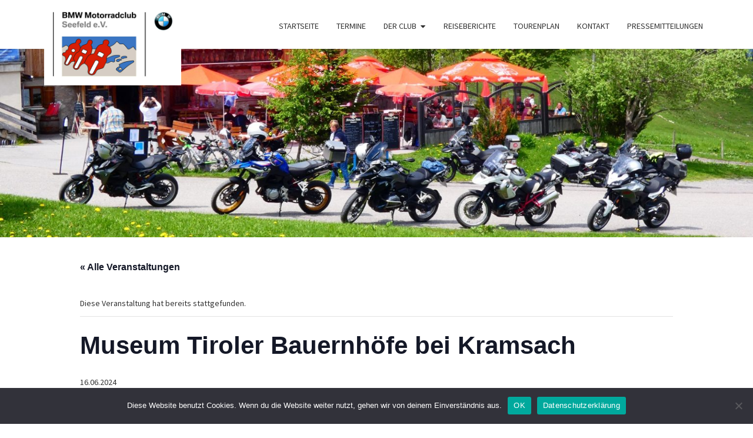

--- FILE ---
content_type: text/css
request_url: https://bmw-motorradclub-seefeld.de/wp-content/themes/bmwclub/style.css?ver=6.9
body_size: 3046
content:
/*
 Theme Name:     BMW Club
 Description:    Das Theme für den BMW Club Neckar-Fils
 Author:         MyWebstage.de, Matthias Hehn
 Author URI:     https://mywebstage.de
 Template:       nisarg
 Version:        1.0.0
*/

.site-header .site-branding {
	top: 30%;
}

button.menu-toggle {
	height: 3rem;
}

table.transparent, .transparent {
	border: transparent !important;
	background: transparent !important;
}

.shadow {
	box-shadow: 0 16px 24px 2px rgb(0 0 0 / 14%), 0 6px 30px 5px rgb(0 0 0 / 12%), 0 8px 10px -7px rgb(0 0 0 / 20%);
}

.flex-container {
  display: flex;
  flex-wrap: wrap;
}

.tribe-events-c-view-selector {
	display:none;
}

button.tribe-events-c-view-selector__button,
button.tribe-common-h3,
button.tribe-common-c-btn-icon,
.dropdown-toggle, .menu-toggle, .main-navigation .menu-toggle {
	border: 1px solid grey !important;
    border-radius: 2px;
    background: #03a9f4 !important;
    color: #fff !important;
	padding: 0.5rem 1rem !important;
}

.tribe-common .tribe-common-c-svgicon__svg-fill{
	fill: #fff;
}
.tribe-common .tribe-common-c-svgicon {
	color: #fff;	
}
.tribe-events .datepicker .day.active, .tribe-events .datepicker .day.active.focused, .tribe-events .datepicker .day.active:focus, .tribe-events .datepicker .day.active:hover, .tribe-events .datepicker .month.active, .tribe-events .datepicker .month.active.focused, .tribe-events .datepicker .month.active:focus, .tribe-events .datepicker .month.active:hover, .tribe-events .datepicker .year.active, .tribe-events .datepicker .year.active.focused, .tribe-events .datepicker .year.active:focus, .tribe-events .datepicker .year.active:hover,
.dropdown-toggle:after{
	background: #03a9f4;
	background-color: #03a9f4 !important;
}

.tribe-events .tribe-events-c-ical__link {
    border: 1px solid #03a9f4;
    color: #03a9f4;
}

.tribe-events .tribe-events-c-ical__link:active, .tribe-events .tribe-events-c-ical__link:focus, .tribe-events .tribe-events-c-ical__link:hover {
	color: #fff;
    background-color: #03a9f4;
}
.tribe-common button[disabled], .tribe-common input[disabled],
.tribe-events .tribe-events-c-nav__next:disabled, .tribe-events .tribe-events-c-nav__prev:disabled {
    display:none;
}

button > span.icon-bar {
    background-color: #fff !important;
}

button.tribe-common-h3 {
	font-size: inherit !important;
}

.tribe-events-calendar-list__event-featured-image {
	width: 240px;
	float: right;
}

.tribe-common--breakpoint-medium.tribe-events .tribe-events-l-container {
    padding-top: 3rem;
}

h3.search-page-title, h3.archive-page-title {
	text-align: left;
}

img.wp-post-image {
    max-width: 500px;
    width: 100%;
}

.navbar-header-logo {
	position: absolute;
	float: left;
    height: 14rem;
    margin: .5rem;
}
a.navbar-brand {
	display: none;
}

input[type="submit"], button {
    background: none;
    border: transparent;
}

#menu-hauptmenue{
    margin: 2rem 0 1.5rem;;
}
@media only screen and (max-width: 990px) {
	.navbar-fixed-top .navbar-collapse, .navbar-fixed-bottom .navbar-collapse {
		max-height: 80vh;
	}
	#menu-hauptmenue{
		margin: inherit;
	}
	.navbar-header-logo {
		display: none;
	}
	a.navbar-brand {
		display: block;
	}
}